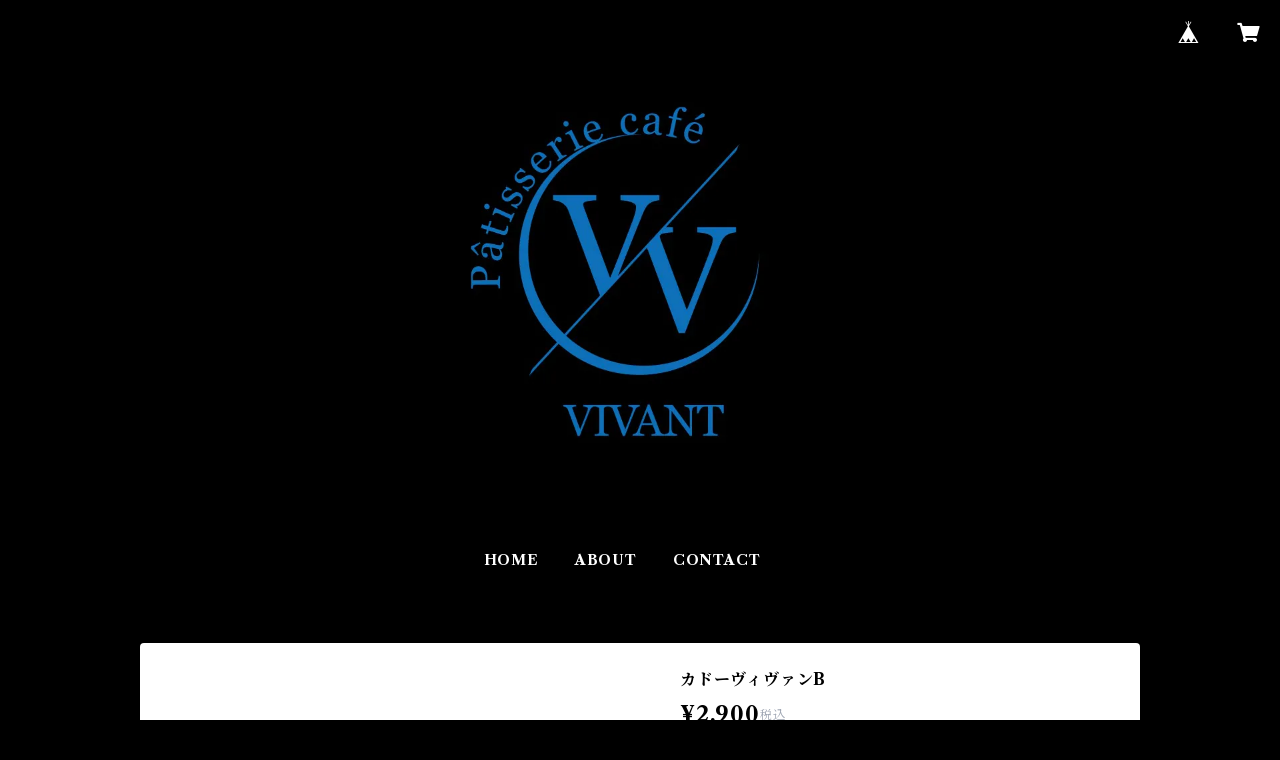

--- FILE ---
content_type: text/html; charset=UTF-8
request_url: https://vivantcafe.base.shop/items/63647173/reviews?format=user&score=all&page=1
body_size: 658
content:
				<li class="review01__listChild">
			<figure class="review01__itemInfo">
				<a href="/items/82787273" class="review01__imgWrap">
					<img src="https://baseec-img-mng.akamaized.net/images/item/origin/f6ace6477dad5fa758b89100b95d0b70.jpg?imformat=generic&q=90&im=Resize,width=146,type=normal" alt="プティ ボワット 6P" class="review01__img">
				</a>
				<figcaption class="review01__item">
					<i class="review01__iconImg ico--good"></i>
					<p class="review01__itemName">プティ ボワット 6P</p>
										<time datetime="2024-02-16" class="review01__date">2024/02/16</time>
				</figcaption>
			</figure><!-- /.review01__itemInfo -->
						<p class="review01__comment">贈り物として買い物しました。お店の対応が本当に親切丁寧で良い買い物ができました。</p>
								</li>
				<li class="review01__listChild">
			<figure class="review01__itemInfo">
				<a href="/items/63675474" class="review01__imgWrap">
					<img src="https://baseec-img-mng.akamaized.net/images/item/origin/56d3b4bf1e51ceb56987ff7db1a4aaf3.jpg?imformat=generic&q=90&im=Resize,width=146,type=normal" alt="ドリップバッグ 3P　ライトロースト" class="review01__img">
				</a>
				<figcaption class="review01__item">
					<i class="review01__iconImg ico--good"></i>
					<p class="review01__itemName">ドリップバッグ 3P　ライトロースト</p>
										<time datetime="2024-01-02" class="review01__date">2024/01/02</time>
				</figcaption>
			</figure><!-- /.review01__itemInfo -->
						<p class="review01__comment">パッケージも可愛くて気に入りました。
自宅用ですが、ギフトにも良さそう。
夏の特別出店で買った時はハロウィンのパッケージで、それもすごく気に入りました。
いつかお店に行ってみたいねと、家族で話しています。</p>
								</li>
				<li class="review01__listChild">
			<figure class="review01__itemInfo">
				<a href="/items/63647173" class="review01__imgWrap">
					<img src="https://baseec-img-mng.akamaized.net/images/item/origin/4459a6520d48d256f848007ed4dcf186.jpg?imformat=generic&q=90&im=Resize,width=146,type=normal" alt="カドーヴィヴァンB" class="review01__img">
				</a>
				<figcaption class="review01__item">
					<i class="review01__iconImg ico--good"></i>
					<p class="review01__itemName">カドーヴィヴァンB</p>
										<time datetime="2024-01-02" class="review01__date">2024/01/02</time>
				</figcaption>
			</figure><!-- /.review01__itemInfo -->
						<p class="review01__comment">とてもキレイにラッピングされた状態で、大晦日に届きました。
1箱は「正月は元日しか休みがない」という身内へのプレゼントだったのですが、お陰様で無事、元日に渡すことができました。
ご配慮、ありがとうございました。
自宅用はもう食べ始めましたが、やっぱり美味しくて、家族も喜んでます。</p>
								</li>
		